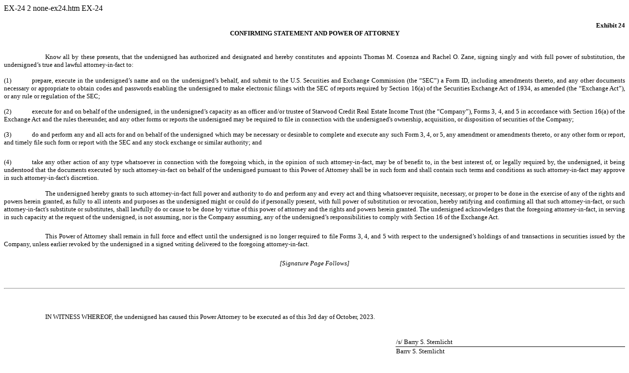

--- FILE ---
content_type: text/html
request_url: https://www.sec.gov/Archives/edgar/data/1034657/000095017023051741/none-ex24.htm
body_size: 2100
content:
<DOCUMENT>
<TYPE>EX-24
<SEQUENCE>2
<FILENAME>none-ex24.htm
<DESCRIPTION>EX-24
<TEXT>
<html>
 <head>
  <title>EX-24</title>
 </head>
 <body style="margin: auto!important;padding: 8px;">
  <p style="text-indent:0;font-size:10pt;margin-top:0;font-family:Times New Roman;margin-bottom:0;text-align:left;"><font style="white-space:pre-wrap;font-size:12pt;font-family:'Times New Roman',serif;min-width:fit-content;">&#160;</font></p>
  <p style="margin-left:6.667%;text-indent:0;font-size:10pt;margin-top:0;font-family:Times New Roman;margin-bottom:0;text-align:right;"><font style="color:#000000;white-space:pre-wrap;font-weight:bold;font-size:10pt;font-family:'Times New Roman',serif;min-width:fit-content;">Exhibit 24</font></p>
  <p style="text-indent:0;font-size:10pt;margin-top:0;font-family:Times New Roman;margin-bottom:0;text-align:center;"><font style="color:#000000;white-space:pre-wrap;font-weight:bold;font-size:10pt;font-family:'Times New Roman',serif;min-width:fit-content;">CONFIRMING STATEMENT AND POWER OF ATTORNEY</font></p>
  <p style="text-indent:0;font-size:10pt;margin-top:0;font-family:Times New Roman;margin-bottom:0;text-align:center;"><font style="color:#000000;white-space:pre-wrap;font-weight:bold;font-size:10pt;font-family:'Times New Roman',serif;min-width:fit-content;"> </font></p>
  <p style="text-indent:6.667%;font-size:10pt;margin-top:12.05pt;font-family:Times New Roman;margin-bottom:0;text-align:justify;"><font style="color:#000000;white-space:pre-wrap;font-weight:normal;font-size:10pt;font-family:'Times New Roman',serif;min-width:fit-content;">Know all by these presents, that the undersigned has authorized and designated and hereby constitutes and appoints Thomas M. Cosenza and Rachel O. Zane, signing singly and with full power of substitution, the undersigned&#x2019;s true and lawful attorney-in-fact to:</font></p>
  <div style="text-indent:0;font-size:0;margin-top:11.6pt;justify-content:flex-start;align-items:baseline;margin-bottom:0;text-align:justify;"><font style="color:#000000;white-space:pre-wrap;font-weight:normal;font-size:9.5pt;font-family:'Times New Roman',serif;min-width:fit-content;text-indent:0;display:inline-flex;font-family:Times New Roman;justify-content:flex-start;min-width:4.533%;">(1)</font><div style="display:inline;"><font style="color:#000000;white-space:pre-wrap;font-weight:normal;font-size:10pt;font-family:'Times New Roman',serif;min-width:fit-content;">prepare, execute in the undersigned&#x2019;s name and on the undersigned&#x2019;s behalf, and submit to the U.S. Securities and Exchange Commission (the &#x201c;SEC&#x201d;) a Form ID, including amendments thereto, and any other documents necessary or appropriate to obtain codes and passwords enabling the undersigned to make electronic filings with the SEC of reports required by Section 16(a) of the Securities Exchange Act of 1934, as amended (the &#x201c;Exchange Act&#x201d;), or any rule or regulation of the SEC;</font></div></div>
  <div style="text-indent:0;font-size:0;margin-top:11.55pt;justify-content:flex-start;align-items:baseline;margin-bottom:0;text-align:justify;"><font style="color:#000000;white-space:pre-wrap;font-weight:normal;font-size:9.5pt;font-family:'Times New Roman',serif;min-width:fit-content;text-indent:0;display:inline-flex;font-family:Times New Roman;justify-content:flex-start;min-width:4.533%;">(2)</font><div style="display:inline;"><font style="color:#000000;white-space:pre-wrap;font-weight:normal;font-size:10pt;font-family:'Times New Roman',serif;min-width:fit-content;">execute for and on behalf of the undersigned, in the undersigned&#x2019;s capacity as an officer and/or trustee of Starwood Credit Real Estate Income Trust (the &#x201c;Company&#x201d;), Forms 3, 4, and 5 in accordance with Section 16(a) of the Exchange Act and the rules thereunder, and any other forms or reports the undersigned may be required to file in connection with the undersigned's ownership, acquisition, or disposition of securities of the Company;</font></div></div>
  <div style="text-indent:0;font-size:0;margin-top:11.6pt;justify-content:flex-start;align-items:baseline;margin-bottom:0;text-align:justify;"><font style="color:#000000;white-space:pre-wrap;font-weight:normal;font-size:9.5pt;font-family:'Times New Roman',serif;min-width:fit-content;text-indent:0;display:inline-flex;font-family:Times New Roman;justify-content:flex-start;min-width:4.533%;">(3)</font><div style="display:inline;"><font style="color:#000000;white-space:pre-wrap;font-weight:normal;font-size:10pt;font-family:'Times New Roman',serif;min-width:fit-content;">do and perform any and all acts for and on behalf of the undersigned which may be necessary or desirable to complete and execute any such Form 3, 4, or 5, any amendment or amendments thereto, or any other form or report, and timely file such form or report with the SEC and any stock exchange or similar authority; and</font></div></div>
  <div style="text-indent:0;font-size:0;margin-top:17.7pt;justify-content:flex-start;align-items:baseline;margin-bottom:0;text-align:justify;"><font style="color:#000000;white-space:pre-wrap;font-weight:normal;font-size:9.5pt;font-family:'Times New Roman',serif;min-width:fit-content;text-indent:0;display:inline-flex;font-family:Times New Roman;justify-content:flex-start;min-width:4.533%;">(4)</font><div style="display:inline;"><font style="color:#000000;white-space:pre-wrap;font-weight:normal;font-size:10pt;font-family:'Times New Roman',serif;min-width:fit-content;">take any other action of any type whatsoever in connection with the foregoing which, in the opinion of such attorney-in-fact, may be of benefit to, in the best interest of, or legally required by, the undersigned, it being understood that the documents executed by such attorney-in-fact on behalf of the undersigned pursuant to this Power of Attorney shall be in such form and shall contain such terms and conditions as such attorney-in-fact may approve in such attorney-in-fact's discretion.</font></div></div>
  <p style="text-indent:6.667%;font-size:10pt;margin-top:11.7pt;font-family:Times New Roman;margin-bottom:0;text-align:justify;"><font style="color:#000000;white-space:pre-wrap;font-weight:normal;font-size:10pt;font-family:'Times New Roman',serif;min-width:fit-content;">The undersigned hereby grants to such attorney-in-fact full power and authority to do and perform any and every act and thing whatsoever requisite, necessary, or proper to be done in the exercise of any of the rights and powers herein granted, as fully to all intents and purposes as the undersigned might or could do if personally present, with full power of substitution or revocation, hereby ratifying and confirming all that such attorney-in-fact, or such attorney-in-fact's substitute or substitutes, shall lawfully do or cause to be done by virtue of this power of attorney and the rights and powers herein granted. The undersigned acknowledges that the foregoing attorney-in-fact, in serving in such capacity at the request of the undersigned, is not assuming, nor is the Company assuming, any of the undersigned&#x2019;s responsibilities to comply with Section 16 of the Exchange Act.</font></p>
  <p style="text-indent:6.667%;font-size:10pt;margin-top:17.25pt;font-family:Times New Roman;margin-bottom:0;text-align:justify;"><font style="color:#000000;white-space:pre-wrap;font-weight:normal;font-size:10pt;font-family:'Times New Roman',serif;min-width:fit-content;">This Power of Attorney shall remain in full force and effect until the undersigned is no longer required to file Forms 3, 4, and 5 with respect to the undersigned&#x2019;s holdings of and transactions in securities issued by the Company, unless earlier revoked by the undersigned in a signed writing delivered to the foregoing attorney-in-fact.</font></p>
  <p style="text-indent:0;font-size:10pt;margin-top:17.25pt;font-family:Times New Roman;margin-bottom:0;text-align:center;"><font style="color:#000000;white-space:pre-wrap;font-weight:normal;font-size:10pt;font-family:'Times New Roman',serif;font-style:italic;min-width:fit-content;">[Signature Page Follows]</font></p>
  <p style="text-indent:0;font-size:10pt;margin-top:0;font-family:Times New Roman;margin-bottom:0;text-align:left;"><font style="white-space:pre-wrap;font-size:10pt;font-family:'Times New Roman',serif;min-width:fit-content;">&#160;</font></p>
  <p style="text-indent:0;font-size:10pt;margin-top:0;font-family:Times New Roman;margin-bottom:0;text-align:left;"><font style="white-space:pre-wrap;font-size:12pt;font-family:'Times New Roman',serif;min-width:fit-content;">&#160;</font></p>
  <hr style="page-break-after:always;">
  <p style="text-indent:0;font-size:10pt;margin-top:0;font-family:Times New Roman;margin-bottom:0;text-align:left;"><font style="white-space:pre-wrap;font-size:12pt;font-family:'Times New Roman',serif;min-width:fit-content;">&#160;</font></p>
  <p style="text-indent:6.667%;font-size:10pt;margin-top:17.25pt;font-family:Times New Roman;margin-bottom:0;text-align:justify;"><font style="color:#000000;white-space:pre-wrap;font-weight:normal;font-size:10pt;font-family:'Times New Roman',serif;min-width:fit-content;">IN WITNESS WHEREOF, the undersigned has caused this Power Attorney to be executed as of this 3rd day of October, 2023.</font></p>
  <p style="text-indent:0;font-size:10pt;margin-top:0;font-family:Times New Roman;margin-bottom:0;text-align:left;"><font style="white-space:pre-wrap;font-size:10pt;font-family:'Times New Roman',serif;min-width:fit-content;">&#160;</font></p>
  <table style="margin-left:auto;border-spacing:0;table-layout:fixed;width:37.0%;border-collapse:separate;">
   <tr style="visibility:collapse;">
    <td style="width:100%;"></td>
   </tr>
   <tr>
    <td style="word-break:break-word;white-space:pre-wrap;vertical-align:top;"><p style="text-indent:0;font-size:10pt;margin-top:0;font-family:Times New Roman;margin-bottom:0;text-align:left;"><font style="white-space:pre-wrap;font-size:10pt;font-family:'Times New Roman',serif;min-width:fit-content;">&#160;</font></p></td>
   </tr>
   <tr style="height:10pt;">
    <td style="word-break:break-word;white-space:pre-wrap;vertical-align:top;border-bottom:1pt solid;"><p style="text-indent:0;font-size:10pt;margin-top:0;font-family:Times New Roman;margin-bottom:0;text-align:left;"><font style="color:#000000;white-space:pre-wrap;font-weight:normal;font-size:10pt;font-family:'Times New Roman',serif;min-width:fit-content;">/s/ Barry S. Sternlicht</font></p></td>
   </tr>
   <tr style="height:10pt;">
    <td style="word-break:break-word;white-space:pre-wrap;vertical-align:top;"><p style="text-indent:0;font-size:10pt;margin-top:0;font-family:Times New Roman;margin-bottom:0;text-align:left;"><font style="color:#000000;white-space:pre-wrap;font-weight:normal;font-size:10pt;font-family:'Times New Roman',serif;min-width:fit-content;">Barry S. Sternlicht</font><font style="color:#000000;white-space:pre-wrap;font-weight:normal;font-size:10pt;font-family:'Times New Roman',serif;min-width:fit-content;"> </font></p><p style="text-indent:0;font-size:10pt;margin-top:0;font-family:Times New Roman;margin-bottom:0;text-align:left;"><font style="color:#000000;white-space:pre-wrap;font-weight:normal;font-size:10pt;font-family:'Times New Roman',serif;min-width:fit-content;">Executive Chairman</font></p><p style="text-indent:0;font-size:10pt;margin-top:0;font-family:Times New Roman;margin-bottom:0;text-align:left;"><font style="white-space:pre-wrap;font-size:10pt;font-family:'Times New Roman',serif;min-width:fit-content;">&#160;</font></p><p style="text-indent:0;font-size:10pt;margin-top:0;font-family:Times New Roman;margin-bottom:0;text-align:left;"><font style="white-space:pre-wrap;font-size:10pt;font-family:'Times New Roman',serif;min-width:fit-content;">&#160;</font></p><p style="text-indent:0;font-size:10pt;margin-top:0;font-family:Times New Roman;margin-bottom:0;text-align:left;"><font style="white-space:pre-wrap;font-size:10pt;font-family:'Times New Roman',serif;min-width:fit-content;">&#160;</font></p><p style="text-indent:0;font-size:10pt;margin-top:0;font-family:Times New Roman;margin-bottom:0;text-align:left;"><font style="white-space:pre-wrap;font-size:10pt;font-family:'Times New Roman',serif;min-width:fit-content;">&#160;</font></p></td>
   </tr>
  </table>
  <p style="text-indent:0;font-size:10pt;margin-top:0;font-family:Times New Roman;margin-bottom:0;text-align:left;"><font style="white-space:pre-wrap;font-size:10pt;font-family:'Times New Roman',serif;min-width:fit-content;">&#160;</font></p>
  <p style="text-indent:0;font-size:10pt;margin-top:0;font-family:Times New Roman;margin-bottom:0;text-align:left;"><font style="white-space:pre-wrap;font-size:10pt;font-family:'Times New Roman',serif;min-width:fit-content;">&#160;</font></p>
  <p style="text-indent:0;font-size:10pt;margin-top:0;font-family:Times New Roman;margin-bottom:0;text-align:left;"><font style="white-space:pre-wrap;font-size:12pt;font-family:'Times New Roman',serif;min-width:fit-content;">&#160;</font></p>
  <p style="text-indent:0;font-size:10pt;margin-top:0;font-family:Times New Roman;margin-bottom:0;text-align:left;"><font style="white-space:pre-wrap;font-size:12pt;font-family:'Times New Roman',serif;min-width:fit-content;">&#160;</font></p>
  <p style="text-indent:0;font-size:10pt;margin-top:0;font-family:Times New Roman;margin-bottom:0;text-align:left;"><font style="white-space:pre-wrap;font-size:10pt;font-family:'Times New Roman',serif;min-width:fit-content;">&#160;</font></p>
  <p style="text-indent:0;font-size:10pt;margin-top:0;font-family:Times New Roman;margin-bottom:0;text-align:left;"><font style="white-space:pre-wrap;font-size:12pt;font-family:'Times New Roman',serif;min-width:fit-content;">&#160;</font></p>
  <hr style="page-break-after:always;">
 </body>
</html>
</TEXT>
</DOCUMENT>
